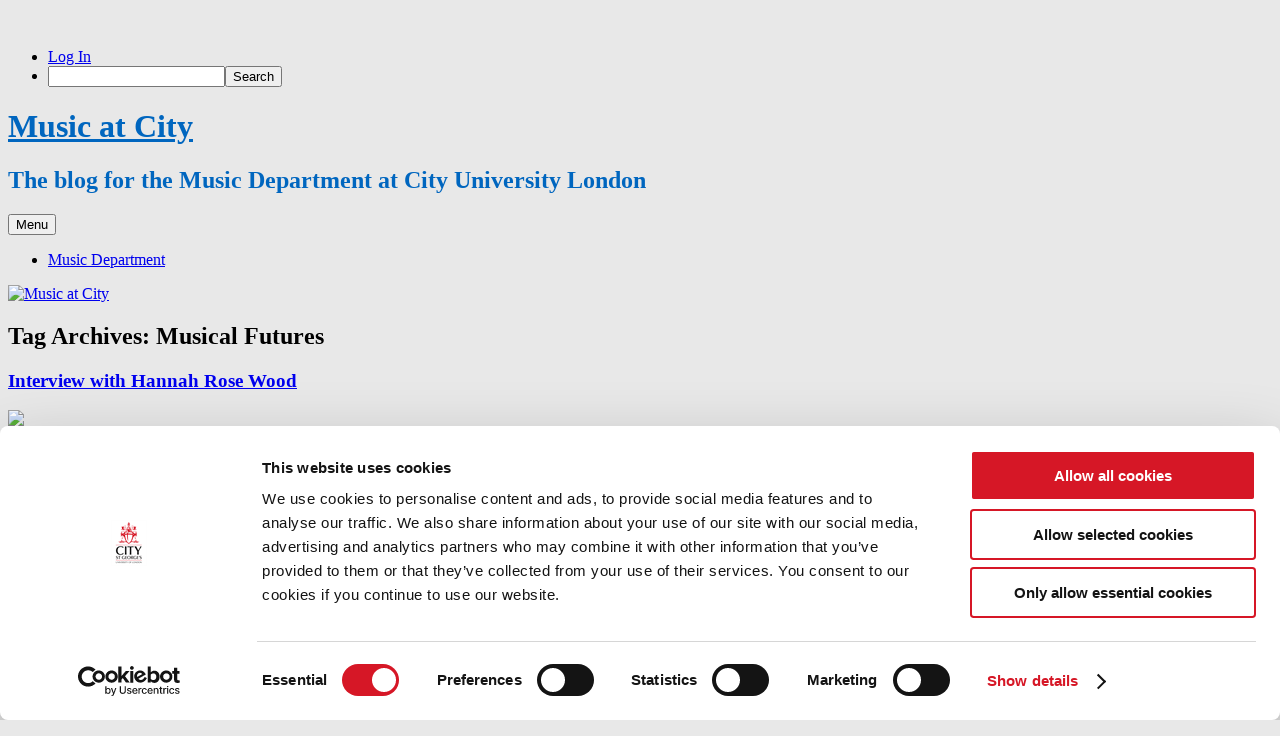

--- FILE ---
content_type: text/html; charset=UTF-8
request_url: https://blogs.city.ac.uk/music/tag/musical-futures/
body_size: 14235
content:
<!DOCTYPE html>
<!--[if IE 7]>
<html class="ie ie7" lang="en-US">
<![endif]-->
<!--[if IE 8]>
<html class="ie ie8" lang="en-US">
<![endif]-->
<!--[if !(IE 7) & !(IE 8)]><!-->
<html lang="en-US">
<!--<![endif]-->
<head>
<meta charset="UTF-8" />
<meta name="viewport" content="width=device-width, initial-scale=1.0" />
<title>Musical Futures | Music at City</title>
<link rel="profile" href="https://gmpg.org/xfn/11" />
<link rel="pingback" href="https://blogs.city.ac.uk/music/xmlrpc.php">
<!--[if lt IE 9]>
<script src="https://blogs.city.ac.uk/music/wp-content/themes/twentytwelve/js/html5.js?ver=3.7.0" type="text/javascript"></script>
<![endif]-->
<script type="text/javascript"
		id="Cookiebot"
		src="https://consent.cookiebot.com/uc.js"
		data-cbid="4161dd4a-64ea-4e58-ae6c-9692269d3559"
							async	></script>
<meta name='robots' content='max-image-preview:large' />
<link rel="alternate" type="application/rss+xml" title="Music at City &raquo; Feed" href="https://blogs.city.ac.uk/music/feed/" />
<link rel="alternate" type="application/rss+xml" title="Music at City &raquo; Comments Feed" href="https://blogs.city.ac.uk/music/comments/feed/" />
<link rel="alternate" type="application/rss+xml" title="Music at City &raquo; Musical Futures Tag Feed" href="https://blogs.city.ac.uk/music/tag/musical-futures/feed/" />
<style id='wp-img-auto-sizes-contain-inline-css' type='text/css'>
img:is([sizes=auto i],[sizes^="auto," i]){contain-intrinsic-size:3000px 1500px}
/*# sourceURL=wp-img-auto-sizes-contain-inline-css */
</style>
<link rel='stylesheet' id='dashicons-css' href='https://blogs.city.ac.uk/music/wp-includes/css/dashicons.min.css?ver=6.9' type='text/css' media='all' />
<link rel='stylesheet' id='admin-bar-css' href='https://blogs.city.ac.uk/music/wp-includes/css/admin-bar.min.css?ver=6.9' type='text/css' media='all' />
<style id='admin-bar-inline-css' type='text/css'>

		@media screen { html { margin-top: 32px !important; } }
		@media screen and ( max-width: 782px ) { html { margin-top: 46px !important; } }
	
@media print { #wpadminbar { display:none; } }
/*# sourceURL=admin-bar-inline-css */
</style>
<style id='wp-emoji-styles-inline-css' type='text/css'>

	img.wp-smiley, img.emoji {
		display: inline !important;
		border: none !important;
		box-shadow: none !important;
		height: 1em !important;
		width: 1em !important;
		margin: 0 0.07em !important;
		vertical-align: -0.1em !important;
		background: none !important;
		padding: 0 !important;
	}
/*# sourceURL=wp-emoji-styles-inline-css */
</style>
<style id='wp-block-library-inline-css' type='text/css'>
:root{--wp-block-synced-color:#7a00df;--wp-block-synced-color--rgb:122,0,223;--wp-bound-block-color:var(--wp-block-synced-color);--wp-editor-canvas-background:#ddd;--wp-admin-theme-color:#007cba;--wp-admin-theme-color--rgb:0,124,186;--wp-admin-theme-color-darker-10:#006ba1;--wp-admin-theme-color-darker-10--rgb:0,107,160.5;--wp-admin-theme-color-darker-20:#005a87;--wp-admin-theme-color-darker-20--rgb:0,90,135;--wp-admin-border-width-focus:2px}@media (min-resolution:192dpi){:root{--wp-admin-border-width-focus:1.5px}}.wp-element-button{cursor:pointer}:root .has-very-light-gray-background-color{background-color:#eee}:root .has-very-dark-gray-background-color{background-color:#313131}:root .has-very-light-gray-color{color:#eee}:root .has-very-dark-gray-color{color:#313131}:root .has-vivid-green-cyan-to-vivid-cyan-blue-gradient-background{background:linear-gradient(135deg,#00d084,#0693e3)}:root .has-purple-crush-gradient-background{background:linear-gradient(135deg,#34e2e4,#4721fb 50%,#ab1dfe)}:root .has-hazy-dawn-gradient-background{background:linear-gradient(135deg,#faaca8,#dad0ec)}:root .has-subdued-olive-gradient-background{background:linear-gradient(135deg,#fafae1,#67a671)}:root .has-atomic-cream-gradient-background{background:linear-gradient(135deg,#fdd79a,#004a59)}:root .has-nightshade-gradient-background{background:linear-gradient(135deg,#330968,#31cdcf)}:root .has-midnight-gradient-background{background:linear-gradient(135deg,#020381,#2874fc)}:root{--wp--preset--font-size--normal:16px;--wp--preset--font-size--huge:42px}.has-regular-font-size{font-size:1em}.has-larger-font-size{font-size:2.625em}.has-normal-font-size{font-size:var(--wp--preset--font-size--normal)}.has-huge-font-size{font-size:var(--wp--preset--font-size--huge)}.has-text-align-center{text-align:center}.has-text-align-left{text-align:left}.has-text-align-right{text-align:right}.has-fit-text{white-space:nowrap!important}#end-resizable-editor-section{display:none}.aligncenter{clear:both}.items-justified-left{justify-content:flex-start}.items-justified-center{justify-content:center}.items-justified-right{justify-content:flex-end}.items-justified-space-between{justify-content:space-between}.screen-reader-text{border:0;clip-path:inset(50%);height:1px;margin:-1px;overflow:hidden;padding:0;position:absolute;width:1px;word-wrap:normal!important}.screen-reader-text:focus{background-color:#ddd;clip-path:none;color:#444;display:block;font-size:1em;height:auto;left:5px;line-height:normal;padding:15px 23px 14px;text-decoration:none;top:5px;width:auto;z-index:100000}html :where(.has-border-color){border-style:solid}html :where([style*=border-top-color]){border-top-style:solid}html :where([style*=border-right-color]){border-right-style:solid}html :where([style*=border-bottom-color]){border-bottom-style:solid}html :where([style*=border-left-color]){border-left-style:solid}html :where([style*=border-width]){border-style:solid}html :where([style*=border-top-width]){border-top-style:solid}html :where([style*=border-right-width]){border-right-style:solid}html :where([style*=border-bottom-width]){border-bottom-style:solid}html :where([style*=border-left-width]){border-left-style:solid}html :where(img[class*=wp-image-]){height:auto;max-width:100%}:where(figure){margin:0 0 1em}html :where(.is-position-sticky){--wp-admin--admin-bar--position-offset:var(--wp-admin--admin-bar--height,0px)}@media screen and (max-width:600px){html :where(.is-position-sticky){--wp-admin--admin-bar--position-offset:0px}}

/*# sourceURL=wp-block-library-inline-css */
</style><style id='global-styles-inline-css' type='text/css'>
:root{--wp--preset--aspect-ratio--square: 1;--wp--preset--aspect-ratio--4-3: 4/3;--wp--preset--aspect-ratio--3-4: 3/4;--wp--preset--aspect-ratio--3-2: 3/2;--wp--preset--aspect-ratio--2-3: 2/3;--wp--preset--aspect-ratio--16-9: 16/9;--wp--preset--aspect-ratio--9-16: 9/16;--wp--preset--color--black: #000000;--wp--preset--color--cyan-bluish-gray: #abb8c3;--wp--preset--color--white: #fff;--wp--preset--color--pale-pink: #f78da7;--wp--preset--color--vivid-red: #cf2e2e;--wp--preset--color--luminous-vivid-orange: #ff6900;--wp--preset--color--luminous-vivid-amber: #fcb900;--wp--preset--color--light-green-cyan: #7bdcb5;--wp--preset--color--vivid-green-cyan: #00d084;--wp--preset--color--pale-cyan-blue: #8ed1fc;--wp--preset--color--vivid-cyan-blue: #0693e3;--wp--preset--color--vivid-purple: #9b51e0;--wp--preset--color--blue: #21759b;--wp--preset--color--dark-gray: #444;--wp--preset--color--medium-gray: #9f9f9f;--wp--preset--color--light-gray: #e6e6e6;--wp--preset--gradient--vivid-cyan-blue-to-vivid-purple: linear-gradient(135deg,rgb(6,147,227) 0%,rgb(155,81,224) 100%);--wp--preset--gradient--light-green-cyan-to-vivid-green-cyan: linear-gradient(135deg,rgb(122,220,180) 0%,rgb(0,208,130) 100%);--wp--preset--gradient--luminous-vivid-amber-to-luminous-vivid-orange: linear-gradient(135deg,rgb(252,185,0) 0%,rgb(255,105,0) 100%);--wp--preset--gradient--luminous-vivid-orange-to-vivid-red: linear-gradient(135deg,rgb(255,105,0) 0%,rgb(207,46,46) 100%);--wp--preset--gradient--very-light-gray-to-cyan-bluish-gray: linear-gradient(135deg,rgb(238,238,238) 0%,rgb(169,184,195) 100%);--wp--preset--gradient--cool-to-warm-spectrum: linear-gradient(135deg,rgb(74,234,220) 0%,rgb(151,120,209) 20%,rgb(207,42,186) 40%,rgb(238,44,130) 60%,rgb(251,105,98) 80%,rgb(254,248,76) 100%);--wp--preset--gradient--blush-light-purple: linear-gradient(135deg,rgb(255,206,236) 0%,rgb(152,150,240) 100%);--wp--preset--gradient--blush-bordeaux: linear-gradient(135deg,rgb(254,205,165) 0%,rgb(254,45,45) 50%,rgb(107,0,62) 100%);--wp--preset--gradient--luminous-dusk: linear-gradient(135deg,rgb(255,203,112) 0%,rgb(199,81,192) 50%,rgb(65,88,208) 100%);--wp--preset--gradient--pale-ocean: linear-gradient(135deg,rgb(255,245,203) 0%,rgb(182,227,212) 50%,rgb(51,167,181) 100%);--wp--preset--gradient--electric-grass: linear-gradient(135deg,rgb(202,248,128) 0%,rgb(113,206,126) 100%);--wp--preset--gradient--midnight: linear-gradient(135deg,rgb(2,3,129) 0%,rgb(40,116,252) 100%);--wp--preset--font-size--small: 13px;--wp--preset--font-size--medium: 20px;--wp--preset--font-size--large: 36px;--wp--preset--font-size--x-large: 42px;--wp--preset--spacing--20: 0.44rem;--wp--preset--spacing--30: 0.67rem;--wp--preset--spacing--40: 1rem;--wp--preset--spacing--50: 1.5rem;--wp--preset--spacing--60: 2.25rem;--wp--preset--spacing--70: 3.38rem;--wp--preset--spacing--80: 5.06rem;--wp--preset--shadow--natural: 6px 6px 9px rgba(0, 0, 0, 0.2);--wp--preset--shadow--deep: 12px 12px 50px rgba(0, 0, 0, 0.4);--wp--preset--shadow--sharp: 6px 6px 0px rgba(0, 0, 0, 0.2);--wp--preset--shadow--outlined: 6px 6px 0px -3px rgb(255, 255, 255), 6px 6px rgb(0, 0, 0);--wp--preset--shadow--crisp: 6px 6px 0px rgb(0, 0, 0);}:where(.is-layout-flex){gap: 0.5em;}:where(.is-layout-grid){gap: 0.5em;}body .is-layout-flex{display: flex;}.is-layout-flex{flex-wrap: wrap;align-items: center;}.is-layout-flex > :is(*, div){margin: 0;}body .is-layout-grid{display: grid;}.is-layout-grid > :is(*, div){margin: 0;}:where(.wp-block-columns.is-layout-flex){gap: 2em;}:where(.wp-block-columns.is-layout-grid){gap: 2em;}:where(.wp-block-post-template.is-layout-flex){gap: 1.25em;}:where(.wp-block-post-template.is-layout-grid){gap: 1.25em;}.has-black-color{color: var(--wp--preset--color--black) !important;}.has-cyan-bluish-gray-color{color: var(--wp--preset--color--cyan-bluish-gray) !important;}.has-white-color{color: var(--wp--preset--color--white) !important;}.has-pale-pink-color{color: var(--wp--preset--color--pale-pink) !important;}.has-vivid-red-color{color: var(--wp--preset--color--vivid-red) !important;}.has-luminous-vivid-orange-color{color: var(--wp--preset--color--luminous-vivid-orange) !important;}.has-luminous-vivid-amber-color{color: var(--wp--preset--color--luminous-vivid-amber) !important;}.has-light-green-cyan-color{color: var(--wp--preset--color--light-green-cyan) !important;}.has-vivid-green-cyan-color{color: var(--wp--preset--color--vivid-green-cyan) !important;}.has-pale-cyan-blue-color{color: var(--wp--preset--color--pale-cyan-blue) !important;}.has-vivid-cyan-blue-color{color: var(--wp--preset--color--vivid-cyan-blue) !important;}.has-vivid-purple-color{color: var(--wp--preset--color--vivid-purple) !important;}.has-black-background-color{background-color: var(--wp--preset--color--black) !important;}.has-cyan-bluish-gray-background-color{background-color: var(--wp--preset--color--cyan-bluish-gray) !important;}.has-white-background-color{background-color: var(--wp--preset--color--white) !important;}.has-pale-pink-background-color{background-color: var(--wp--preset--color--pale-pink) !important;}.has-vivid-red-background-color{background-color: var(--wp--preset--color--vivid-red) !important;}.has-luminous-vivid-orange-background-color{background-color: var(--wp--preset--color--luminous-vivid-orange) !important;}.has-luminous-vivid-amber-background-color{background-color: var(--wp--preset--color--luminous-vivid-amber) !important;}.has-light-green-cyan-background-color{background-color: var(--wp--preset--color--light-green-cyan) !important;}.has-vivid-green-cyan-background-color{background-color: var(--wp--preset--color--vivid-green-cyan) !important;}.has-pale-cyan-blue-background-color{background-color: var(--wp--preset--color--pale-cyan-blue) !important;}.has-vivid-cyan-blue-background-color{background-color: var(--wp--preset--color--vivid-cyan-blue) !important;}.has-vivid-purple-background-color{background-color: var(--wp--preset--color--vivid-purple) !important;}.has-black-border-color{border-color: var(--wp--preset--color--black) !important;}.has-cyan-bluish-gray-border-color{border-color: var(--wp--preset--color--cyan-bluish-gray) !important;}.has-white-border-color{border-color: var(--wp--preset--color--white) !important;}.has-pale-pink-border-color{border-color: var(--wp--preset--color--pale-pink) !important;}.has-vivid-red-border-color{border-color: var(--wp--preset--color--vivid-red) !important;}.has-luminous-vivid-orange-border-color{border-color: var(--wp--preset--color--luminous-vivid-orange) !important;}.has-luminous-vivid-amber-border-color{border-color: var(--wp--preset--color--luminous-vivid-amber) !important;}.has-light-green-cyan-border-color{border-color: var(--wp--preset--color--light-green-cyan) !important;}.has-vivid-green-cyan-border-color{border-color: var(--wp--preset--color--vivid-green-cyan) !important;}.has-pale-cyan-blue-border-color{border-color: var(--wp--preset--color--pale-cyan-blue) !important;}.has-vivid-cyan-blue-border-color{border-color: var(--wp--preset--color--vivid-cyan-blue) !important;}.has-vivid-purple-border-color{border-color: var(--wp--preset--color--vivid-purple) !important;}.has-vivid-cyan-blue-to-vivid-purple-gradient-background{background: var(--wp--preset--gradient--vivid-cyan-blue-to-vivid-purple) !important;}.has-light-green-cyan-to-vivid-green-cyan-gradient-background{background: var(--wp--preset--gradient--light-green-cyan-to-vivid-green-cyan) !important;}.has-luminous-vivid-amber-to-luminous-vivid-orange-gradient-background{background: var(--wp--preset--gradient--luminous-vivid-amber-to-luminous-vivid-orange) !important;}.has-luminous-vivid-orange-to-vivid-red-gradient-background{background: var(--wp--preset--gradient--luminous-vivid-orange-to-vivid-red) !important;}.has-very-light-gray-to-cyan-bluish-gray-gradient-background{background: var(--wp--preset--gradient--very-light-gray-to-cyan-bluish-gray) !important;}.has-cool-to-warm-spectrum-gradient-background{background: var(--wp--preset--gradient--cool-to-warm-spectrum) !important;}.has-blush-light-purple-gradient-background{background: var(--wp--preset--gradient--blush-light-purple) !important;}.has-blush-bordeaux-gradient-background{background: var(--wp--preset--gradient--blush-bordeaux) !important;}.has-luminous-dusk-gradient-background{background: var(--wp--preset--gradient--luminous-dusk) !important;}.has-pale-ocean-gradient-background{background: var(--wp--preset--gradient--pale-ocean) !important;}.has-electric-grass-gradient-background{background: var(--wp--preset--gradient--electric-grass) !important;}.has-midnight-gradient-background{background: var(--wp--preset--gradient--midnight) !important;}.has-small-font-size{font-size: var(--wp--preset--font-size--small) !important;}.has-medium-font-size{font-size: var(--wp--preset--font-size--medium) !important;}.has-large-font-size{font-size: var(--wp--preset--font-size--large) !important;}.has-x-large-font-size{font-size: var(--wp--preset--font-size--x-large) !important;}
/*# sourceURL=global-styles-inline-css */
</style>

<style id='classic-theme-styles-inline-css' type='text/css'>
/*! This file is auto-generated */
.wp-block-button__link{color:#fff;background-color:#32373c;border-radius:9999px;box-shadow:none;text-decoration:none;padding:calc(.667em + 2px) calc(1.333em + 2px);font-size:1.125em}.wp-block-file__button{background:#32373c;color:#fff;text-decoration:none}
/*# sourceURL=/wp-includes/css/classic-themes.min.css */
</style>
<link rel='stylesheet' id='twentytwelve-fonts-css' href='https://blogs.city.ac.uk/music/wp-content/themes/twentytwelve/fonts/font-open-sans.css?ver=20230328' type='text/css' media='all' />
<link rel='stylesheet' id='twentytwelve-style-css' href='https://blogs.city.ac.uk/music/wp-content/themes/twentytwelve/style.css?ver=20250415' type='text/css' media='all' />
<link rel='stylesheet' id='twentytwelve-block-style-css' href='https://blogs.city.ac.uk/music/wp-content/themes/twentytwelve/css/blocks.css?ver=20240812' type='text/css' media='all' />
<script type="text/javascript" id="jquery-core-js-extra">
/* <![CDATA[ */
var msreader_featured_posts = {"saving":"Saving...","post_featured":"This post is featured","feature":"Feature","unfeature":"Unfeature"};
//# sourceURL=jquery-core-js-extra
/* ]]> */
</script>
<script type="text/javascript" src="https://blogs.city.ac.uk/music/wp-includes/js/jquery/jquery.min.js?ver=3.7.1" id="jquery-core-js"></script>
<script type="text/javascript" src="https://blogs.city.ac.uk/music/wp-includes/js/jquery/jquery-migrate.min.js?ver=3.4.1" id="jquery-migrate-js"></script>
<script type="text/javascript" id="jquery-js-after">
/* <![CDATA[ */
var ajaxurl = 'https://blogs.city.ac.uk/music/wp-admin/admin-ajax.php';
//# sourceURL=jquery-js-after
/* ]]> */
</script>
<script type="text/javascript" src="https://blogs.city.ac.uk/music/wp-content/themes/twentytwelve/js/navigation.js?ver=20250303" id="twentytwelve-navigation-js" defer="defer" data-wp-strategy="defer"></script>
<link rel="https://api.w.org/" href="https://blogs.city.ac.uk/music/wp-json/" /><link rel="alternate" title="JSON" type="application/json" href="https://blogs.city.ac.uk/music/wp-json/wp/v2/tags/497" /><link rel="EditURI" type="application/rsd+xml" title="RSD" href="https://blogs.city.ac.uk/music/xmlrpc.php?rsd" />
<meta name="generator" content="City, University of London 6.9 - http://blogs.city.ac.uk/" />
	<style>
		@media screen and (max-width: 782px) {
			#wpadminbar li#wp-admin-bar-log-in,
			#wpadminbar li#wp-admin-bar-register {
				display: block;
			}

			#wpadminbar li#wp-admin-bar-log-in a,
			#wpadminbar li#wp-admin-bar-register a {
				padding: 0 8px;
			}
		}
	</style>

        <script type="text/javascript">
            var jQueryMigrateHelperHasSentDowngrade = false;

			window.onerror = function( msg, url, line, col, error ) {
				// Break out early, do not processing if a downgrade reqeust was already sent.
				if ( jQueryMigrateHelperHasSentDowngrade ) {
					return true;
                }

				var xhr = new XMLHttpRequest();
				var nonce = '8e1f4d6b15';
				var jQueryFunctions = [
					'andSelf',
					'browser',
					'live',
					'boxModel',
					'support.boxModel',
					'size',
					'swap',
					'clean',
					'sub',
                ];
				var match_pattern = /\)\.(.+?) is not a function/;
                var erroredFunction = msg.match( match_pattern );

                // If there was no matching functions, do not try to downgrade.
                if ( null === erroredFunction || typeof erroredFunction !== 'object' || typeof erroredFunction[1] === "undefined" || -1 === jQueryFunctions.indexOf( erroredFunction[1] ) ) {
                    return true;
                }

                // Set that we've now attempted a downgrade request.
                jQueryMigrateHelperHasSentDowngrade = true;

				xhr.open( 'POST', 'https://blogs.city.ac.uk/music/wp-admin/admin-ajax.php' );
				xhr.setRequestHeader( 'Content-Type', 'application/x-www-form-urlencoded' );
				xhr.onload = function () {
					var response,
                        reload = false;

					if ( 200 === xhr.status ) {
                        try {
                        	response = JSON.parse( xhr.response );

                        	reload = response.data.reload;
                        } catch ( e ) {
                        	reload = false;
                        }
                    }

					// Automatically reload the page if a deprecation caused an automatic downgrade, ensure visitors get the best possible experience.
					if ( reload ) {
						location.reload();
                    }
				};

				xhr.send( encodeURI( 'action=jquery-migrate-downgrade-version&_wpnonce=' + nonce ) );

				// Suppress error alerts in older browsers
				return true;
			}
        </script>

							<!-- Google Analytics tracking code output by Beehive Analytics Pro -->
						<script async src="https://www.googletagmanager.com/gtag/js?id=G-2B0DBBSYDK&l=beehiveDataLayer"></script>
		<script>
						window.beehiveDataLayer = window.beehiveDataLayer || [];
			function gaplusu() {beehiveDataLayer.push(arguments);}
			gaplusu('js', new Date())
						gaplusu('config', 'G-2B0DBBSYDK', {
				'anonymize_ip': false,
				'allow_google_signals': false,
			})
					</script>
		<style type="text/css">
/* <![CDATA[ */
img.latex { vertical-align: middle; border: none; }
/* ]]> */
</style>
	<style type="text/css" id="twentytwelve-header-css">
			.site-header h1 a,
		.site-header h2 {
			color: #0066bf;
		}
		</style>
	<style type="text/css" id="custom-background-css">
body.custom-background { background-color: #e8e8e8; }
</style>
	</head>

<body class="archive tag tag-musical-futures tag-497 admin-bar no-customize-support custom-background wp-embed-responsive wp-theme-twentytwelve custom-font-enabled">
		<div id="wpadminbar" class="nojq nojs">
						<div class="quicklinks" id="wp-toolbar" role="navigation" aria-label="Toolbar">
				<ul role='menu' id='wp-admin-bar-top-secondary' class="ab-top-secondary ab-top-menu"><li role='group' id='wp-admin-bar-log-in'><a class='ab-item' role="menuitem" href='https://blogs.city.ac.uk/music/wp-login.php'>Log In</a></li><li role='group' id='wp-admin-bar-search' class="admin-bar-search"><div class="ab-item ab-empty-item" tabindex="-1" role="menuitem"><form action="https://blogs.city.ac.uk/music/" method="get" id="adminbarsearch"><input class="adminbar-input" name="s" id="adminbar-search" type="text" value="" maxlength="150" /><label for="adminbar-search" class="screen-reader-text">Search</label><input type="submit" class="adminbar-button" value="Search" /></form></div></li></ul>			</div>
		</div>

		<div id="page" class="hfeed site">
	<a class="screen-reader-text skip-link" href="#content">Skip to content</a>
	<header id="masthead" class="site-header">
		<hgroup>
					<h1 class="site-title"><a href="https://blogs.city.ac.uk/music/" rel="home" >Music at City</a></h1>
			<h2 class="site-description">The blog for  the Music Department at City University London</h2>
		</hgroup>

		<nav id="site-navigation" class="main-navigation">
			<button class="menu-toggle">Menu</button>
			<div class="menu-music-department-homepage-container"><ul id="menu-music-department-homepage" class="nav-menu"><li id="menu-item-2457" class="menu-item menu-item-type-custom menu-item-object-custom menu-item-2457"><a href="http://www.city.ac.uk/arts-social-sciences/music">Music Department</a></li>
</ul></div>		</nav><!-- #site-navigation -->

				<a href="https://blogs.city.ac.uk/music/"  rel="home"><img src="https://blogs.city.ac.uk/music/files/2019/07/cropped-1500x500-1.jpeg" width="1499" height="334" alt="Music at City" class="header-image" srcset="https://blogs.city.ac.uk/music/files/2019/07/cropped-1500x500-1.jpeg 1499w, https://blogs.city.ac.uk/music/files/2019/07/cropped-1500x500-1-300x67.jpeg 300w, https://blogs.city.ac.uk/music/files/2019/07/cropped-1500x500-1-768x171.jpeg 768w, https://blogs.city.ac.uk/music/files/2019/07/cropped-1500x500-1-1024x228.jpeg 1024w, https://blogs.city.ac.uk/music/files/2019/07/cropped-1500x500-1-624x139.jpeg 624w" sizes="(max-width: 1499px) 100vw, 1499px" decoding="async" fetchpriority="high" /></a>
			</header><!-- #masthead -->

	<div id="main" class="wrapper">

	<section id="primary" class="site-content">
		<div id="content" role="main">

					<header class="archive-header">
				<h1 class="archive-title">
				Tag Archives: <span>Musical Futures</span>				</h1>

						</header><!-- .archive-header -->

			
	<article id="post-2675" class="post-2675 post type-post status-publish format-standard hentry category-alumni tag-andy-channing tag-balinese-gamelan tag-cantus-firmus tag-hannah-rose-wood tag-harald-krebs tag-ian-pace tag-javanese-gamelan tag-jonathan-kramer tag-lou-harrison tag-musical-futures tag-newton-armstrong tag-shakuhachi tag-southbank-centre">
				<header class="entry-header">
			
						<h1 class="entry-title">
				<a href="https://blogs.city.ac.uk/music/2020/08/16/interview-with-hannah-rose-wood/" rel="bookmark">Interview with Hannah Rose Wood</a>
			</h1>
								</header><!-- .entry-header -->

				<div class="entry-content">
			<p><img decoding="async" src="https://scontent-lhr8-1.xx.fbcdn.net/v/t1.15752-9/117763529_328190935146630_5920268168022664946_n.jpg?_nc_cat=110&amp;_nc_sid=b96e70&amp;_nc_ohc=7QOA0XqiexUAX9BvnFP&amp;_nc_ht=scontent-lhr8-1.xx&amp;oh=f72909d375c32761aed43f755ecf84cd&amp;oe=5F5CD791" /></p>
<p>Ian Pace: <em>Today I&#8217;m very pleased to welcome back another recent graduate, Hannah Rose Wood, who completed the BMus course in 2019. After graduating, Hannah did a PGCE in Secondary Music at UCL Institute of Education, and recently qualified as an NQT Secondary School Music Teacher. She will start a new job in two weeks time at a local secondary school in Essex.</em></p>
<p><em>Hannah, it is good to see you again! You graduated just a year ago, so I imagine your time at City must still be quite fresh in the memory? Is there any one experience in particular which might serve as the epitome of your three years with us?</em></p>
<p>Hannah Wood: Hi Ian, thank you for having me! Yes, my time at City is still fresh in my mind. I thoroughly enjoyed my time at City and it opened my mind to lots of different music and musical perspectives. City offered numerous different modules, equipping me with new skills and knowledge in many areas, that I can now take forward with me in my teaching career. One of my highlights has to be playing in the Balinese and Javanese gamelan ensembles led by Andy Channing, performing in concerts and at the Christmas cabaret.</p>
<p>IP:<em> I believe Javanese and Balinese gamelan became a quite central part of your musical interests, yes? Had you any experience or knowledge of these before coming to City?</em></p>
<p>HW:  <span dir="ltr"><span class="_3l3x _1n4g">Yes definitely! I had virtually no knowledge of gamelan before joining City, only one taster session at the Southbank Centre, on a school trip. I joined both the Balinese and Javanese ensembles at City and developed a love for gamelan, which ended up becoming the focus of my dissertation. My dissertation title was: ‘How Javanese gamelan music has influenced rhythmic aspects and temporal perceptions in Lou Harrison’s Music for Gamelan with Western Instruments’</span></span></p>
<p><span dir="ltr"><span class="_3l3x _1n4g">I took a different approach away from arguments of exoticism, instead exploring models of musical time. My fascination with concepts of temporality and rhythmic analysis stemmed from Newton Armstrong’s module ‘Rhythm’, which was definitely my favourite module from my time at City, as it opened my mind to different musical perspectives.</span></span></p>
<p><span dir="ltr"><span class="_3l3x _1n4g">In my dissertation, I explored temporality in gamelan music from a rhythmic and analytical perspective, analysing two pieces of Javanese gamelan music that I played in City’s Javanese gamelan ensemble. I applied Jonathan Kramer’s theory of vertical and linear time and Harald Kreb’s theory of metical consonance and dissonance and rhythmic strata to these pieces and then applied my findings to two of Harrison’s works, which combine western and non-western musical features. I concluded with how his works can be perceived from perspectives of directed and non-directed linearity and vertically and ultimately how these differing transcultural concepts of time make Harrison’s work intriguing.</span></span></p>
<p><span dir="ltr"><span class="_3l3x _1n4g">I also explored gamelan music for one of my compositions for my major project composition. I created my own <em>pelog</em> scale using quarter tone fingerings, which I played on my flute.</span></span></p>
<p>IP: <em>That was an exceptional dissertation, for sure. Have you continued with any gamelan-related activities since finishing at City?</em></p>
<p>HW: Thank you! During my teacher training at UCL IOE, one of our sessions was a gamelan workshop at the LSO. It was great to play some gamelan again and catch up with Andy.</p>
<p>IP: <em>What attracted you to City and the BMus course, when you were considering possible choices of where to study?</em></p>
<p>HW: The main reason was definitely the modules and ensembles on offer at City. Other places I looked at had less variety and didn&#8217;t have an orchestra. When I joined City, I really wanted to play in an orchestra, and that was something City offered. It was a great experience to be able to play in the chamber orchestra concerts that City held at St Clement&#8217;s Church. I also wanted to live in London, which has a wide and diverse music scene. I often watched the weekly concerts put on at City and attended a gamelan concert at the LSO.</p>
<p>IP:  <em><span dir="ltr"><span class="_3l3x">As well as employing theoretical models for studying rhythm, and your gamelan experiences, were there other new perspectives or approaches you discovered during your study?</span></span></em></p>
<p>HW: Absolutely! At Sixth Form, composition was something I struggled with and did not enjoy that much, but this completely changed when I joined City. I would never have imagined that I would end up taking composition as one of my major projects before City! The lecturers provided me with a new outlook on composition, teaching me new skills and giving me ideas. In my major project &#8216;Disparate but connected: An exploration into the combination of contemporary techniques with historical models from European and non-European music&#8217;, I sought to integrate contemporary techniques that create sonorous and interesting effects with pre-existing styles of music, including Japanese <em>shakuhachi</em> music, European Medieval and Renaissance period music that used a <em>cantus firmus</em> and lastly gamelan music.</p>
<p>IP: <em>As you are about to start teaching at secondary level yourself, what would you say should be the priorities in terms of music teaching and provision there?</em></p>
<p>HW: As music is an embodied practice that places emphasis on practical and creative aspects, I believe it is important to teach music musically, through active involvement. Learning through actively playing and listening can deepen understanding and without it, music can become disconnected from its context. In my second school training placement, the school used a Musical Futures approach and their lessons were very practical and encouraged creativity. The pupils were very engaged and their understanding was deepened through performance. This led to a research project I completed entitled: &#8216;Investigating teaching strategies for whole class ensemble lessons in a year 7 class at a mixed state free school&#8217;. I argued about the importance of active musical learning, evaluating different approaches to whole class ensemble teaching, that I incorporated into the design of a unit of work that I can use and continue to develop in my future teaching career.</p>
<p>IP: <em>With that in mind, at tertiary level, do you feel there are separate benefits from university study, which is conventionally more focused upon scholarship and theoretical study, without excluding but with a less exclusive concentration upon practice, and that at a conservatoire, in which practical work plays a much more central role?</em></p>
<p>HW: I think you would definitely gain different benefits from each, however, I do feel that there were a variety of practical opportunities at City. In lectures, it was never simply just theoretical, everything was in a musical context enriched with listening examples and sometimes occasional practical demonstrations. Of course, it would depend on what modules you select, but I feel that there should be a good balance between theory and practice, and theory is equally important at both secondary and tertiary level.</p>
<p>IP: <em>What would you say to someone aged around 18 considering studying music in higher education?</em><em> </em></p>
<p>HW: I would definitely say yes! I would ask them what it is they want to get from higher education and what their aspirations currently are for the future. Of course, they might not have a set career in mind and their interests may change throughout their time at university, which mine did. Nonetheless, it is important to pick a university that offers what you are interested in and also offers new experiences. I think students have very different experiences at different universities and I would encourage them to look at what modules and ensembles different universities offer. In my opinion, City certainly offered a wide and varied programme of modules and ensembles and I would certainly recommend City to future students.</p>
<p>IP: <em>Hannah, many thanks for giving your time to do this interview! I hope everything goes well with your new teaching job!</em></p>
<p>HW: Thank you Ian, it has been a pleasure to be involved in your interviews!</p>
					</div><!-- .entry-content -->
		
		<footer class="entry-meta">
			This entry was posted in <a href="https://blogs.city.ac.uk/music/category/alumni/" rel="category tag">Alumni</a> and tagged <a href="https://blogs.city.ac.uk/music/tag/andy-channing/" rel="tag">Andy Channing</a>, <a href="https://blogs.city.ac.uk/music/tag/balinese-gamelan/" rel="tag">Balinese Gamelan</a>, <a href="https://blogs.city.ac.uk/music/tag/cantus-firmus/" rel="tag">cantus firmus</a>, <a href="https://blogs.city.ac.uk/music/tag/hannah-rose-wood/" rel="tag">Hannah Rose Wood</a>, <a href="https://blogs.city.ac.uk/music/tag/harald-krebs/" rel="tag">Harald Krebs</a>, <a href="https://blogs.city.ac.uk/music/tag/ian-pace/" rel="tag">Ian Pace</a>, <a href="https://blogs.city.ac.uk/music/tag/javanese-gamelan/" rel="tag">Javanese Gamelan</a>, <a href="https://blogs.city.ac.uk/music/tag/jonathan-kramer/" rel="tag">Jonathan Kramer</a>, <a href="https://blogs.city.ac.uk/music/tag/lou-harrison/" rel="tag">Lou Harrison</a>, <a href="https://blogs.city.ac.uk/music/tag/musical-futures/" rel="tag">Musical Futures</a>, <a href="https://blogs.city.ac.uk/music/tag/newton-armstrong/" rel="tag">newton armstrong</a>, <a href="https://blogs.city.ac.uk/music/tag/shakuhachi/" rel="tag">shakuhachi</a>, <a href="https://blogs.city.ac.uk/music/tag/southbank-centre/" rel="tag">Southbank Centre</a> on <a href="https://blogs.city.ac.uk/music/2020/08/16/interview-with-hannah-rose-wood/" title="1:49 pm" rel="bookmark"><time class="entry-date" datetime="2020-08-16T13:49:59+01:00">August 16, 2020</time></a><span class="by-author"> by <span class="author vcard"><a class="url fn n" href="https://blogs.city.ac.uk/music/author/sbbf461/" title="View all posts by sbbf461" rel="author">sbbf461</a></span></span>.								</footer><!-- .entry-meta -->
	</article><!-- #post -->

		
		</div><!-- #content -->
	</section><!-- #primary -->


			<div id="secondary" class="widget-area" role="complementary">
			<aside id="categories-9" class="widget widget_categories"><h3 class="widget-title">Categories</h3>
			<ul>
					<li class="cat-item cat-item-15"><a href="https://blogs.city.ac.uk/music/category/alumni/">Alumni</a>
</li>
	<li class="cat-item cat-item-3"><a href="https://blogs.city.ac.uk/music/category/city-concerts/">Concerts</a>
</li>
	<li class="cat-item cat-item-14"><a href="https://blogs.city.ac.uk/music/category/conferences/">Conferences</a>
</li>
	<li class="cat-item cat-item-12"><a href="https://blogs.city.ac.uk/music/category/current-students/">Current students</a>
</li>
	<li class="cat-item cat-item-10"><a href="https://blogs.city.ac.uk/music/category/alumni-events/">External events</a>
</li>
	<li class="cat-item cat-item-17"><a href="https://blogs.city.ac.uk/music/category/in-the-press/">In the press</a>
</li>
	<li class="cat-item cat-item-216"><a href="https://blogs.city.ac.uk/music/category/international/">International</a>
</li>
	<li class="cat-item cat-item-11"><a href="https://blogs.city.ac.uk/music/category/news/">News</a>
</li>
	<li class="cat-item cat-item-215"><a href="https://blogs.city.ac.uk/music/category/outreach/">Outreach</a>
</li>
	<li class="cat-item cat-item-71"><a href="https://blogs.city.ac.uk/music/category/publications/">Publications</a>
</li>
	<li class="cat-item cat-item-13"><a href="https://blogs.city.ac.uk/music/category/research/">Research</a>
</li>
	<li class="cat-item cat-item-1"><a href="https://blogs.city.ac.uk/music/category/uncategorized/">Uncategorized</a>
</li>
			</ul>

			</aside><aside id="calendar-4" class="widget widget_calendar"><h3 class="widget-title">Calendar</h3><div id="calendar_wrap" class="calendar_wrap"><table id="wp-calendar" class="wp-calendar-table">
	<caption>January 2026</caption>
	<thead>
	<tr>
		<th scope="col" aria-label="Monday">M</th>
		<th scope="col" aria-label="Tuesday">T</th>
		<th scope="col" aria-label="Wednesday">W</th>
		<th scope="col" aria-label="Thursday">T</th>
		<th scope="col" aria-label="Friday">F</th>
		<th scope="col" aria-label="Saturday">S</th>
		<th scope="col" aria-label="Sunday">S</th>
	</tr>
	</thead>
	<tbody>
	<tr>
		<td colspan="3" class="pad">&nbsp;</td><td>1</td><td>2</td><td>3</td><td>4</td>
	</tr>
	<tr>
		<td>5</td><td>6</td><td>7</td><td>8</td><td>9</td><td>10</td><td>11</td>
	</tr>
	<tr>
		<td>12</td><td>13</td><td>14</td><td id="today">15</td><td>16</td><td>17</td><td>18</td>
	</tr>
	<tr>
		<td>19</td><td>20</td><td>21</td><td>22</td><td>23</td><td>24</td><td>25</td>
	</tr>
	<tr>
		<td>26</td><td>27</td><td>28</td><td>29</td><td>30</td><td>31</td>
		<td class="pad" colspan="1">&nbsp;</td>
	</tr>
	</tbody>
	</table><nav aria-label="Previous and next months" class="wp-calendar-nav">
		<span class="wp-calendar-nav-prev"><a href="https://blogs.city.ac.uk/music/2020/08/">&laquo; Aug</a></span>
		<span class="pad">&nbsp;</span>
		<span class="wp-calendar-nav-next">&nbsp;</span>
	</nav></div></aside>		</div><!-- #secondary -->
		</div><!-- #main .wrapper -->
	<footer id="colophon" role="contentinfo">
		<div class="site-info">
									<a href="https://wordpress.org/" class="imprint" title="Semantic Personal Publishing Platform">
				Proudly powered by WordPress			</a>
		</div><!-- .site-info -->
	</footer><!-- #colophon -->
</div><!-- #page -->

<script type="speculationrules">
{"prefetch":[{"source":"document","where":{"and":[{"href_matches":"/music/*"},{"not":{"href_matches":["/music/wp-*.php","/music/wp-admin/*","/music/files/*","/music/wp-content/*","/music/wp-content/plugins/*","/music/wp-content/themes/twentytwelve/*","/music/*\\?(.+)"]}},{"not":{"selector_matches":"a[rel~=\"nofollow\"]"}},{"not":{"selector_matches":".no-prefetch, .no-prefetch a"}}]},"eagerness":"conservative"}]}
</script>
<script type="text/javascript" src="https://blogs.city.ac.uk/music/wp-includes/js/hoverintent-js.min.js?ver=2.2.1" id="hoverintent-js-js"></script>
<script type="text/javascript" src="https://blogs.city.ac.uk/music/wp-includes/js/admin-bar.min.js?ver=6.9" id="admin-bar-js"></script>
<script type="text/javascript" id="blog_templates_front-js-extra">
/* <![CDATA[ */
var blog_templates_params = {"type":"0"};
//# sourceURL=blog_templates_front-js-extra
/* ]]> */
</script>
<script type="text/javascript" src="https://blogs.city.ac.uk/music/wp-content/plugins/blogtemplates//blogtemplatesfiles/assets/js/front.js?ver=2.6.8.2" id="blog_templates_front-js"></script>
<script id="wp-emoji-settings" type="application/json">
{"baseUrl":"https://s.w.org/images/core/emoji/17.0.2/72x72/","ext":".png","svgUrl":"https://s.w.org/images/core/emoji/17.0.2/svg/","svgExt":".svg","source":{"concatemoji":"https://blogs.city.ac.uk/music/wp-includes/js/wp-emoji-release.min.js?ver=6.9"}}
</script>
<script type="module">
/* <![CDATA[ */
/*! This file is auto-generated */
const a=JSON.parse(document.getElementById("wp-emoji-settings").textContent),o=(window._wpemojiSettings=a,"wpEmojiSettingsSupports"),s=["flag","emoji"];function i(e){try{var t={supportTests:e,timestamp:(new Date).valueOf()};sessionStorage.setItem(o,JSON.stringify(t))}catch(e){}}function c(e,t,n){e.clearRect(0,0,e.canvas.width,e.canvas.height),e.fillText(t,0,0);t=new Uint32Array(e.getImageData(0,0,e.canvas.width,e.canvas.height).data);e.clearRect(0,0,e.canvas.width,e.canvas.height),e.fillText(n,0,0);const a=new Uint32Array(e.getImageData(0,0,e.canvas.width,e.canvas.height).data);return t.every((e,t)=>e===a[t])}function p(e,t){e.clearRect(0,0,e.canvas.width,e.canvas.height),e.fillText(t,0,0);var n=e.getImageData(16,16,1,1);for(let e=0;e<n.data.length;e++)if(0!==n.data[e])return!1;return!0}function u(e,t,n,a){switch(t){case"flag":return n(e,"\ud83c\udff3\ufe0f\u200d\u26a7\ufe0f","\ud83c\udff3\ufe0f\u200b\u26a7\ufe0f")?!1:!n(e,"\ud83c\udde8\ud83c\uddf6","\ud83c\udde8\u200b\ud83c\uddf6")&&!n(e,"\ud83c\udff4\udb40\udc67\udb40\udc62\udb40\udc65\udb40\udc6e\udb40\udc67\udb40\udc7f","\ud83c\udff4\u200b\udb40\udc67\u200b\udb40\udc62\u200b\udb40\udc65\u200b\udb40\udc6e\u200b\udb40\udc67\u200b\udb40\udc7f");case"emoji":return!a(e,"\ud83e\u1fac8")}return!1}function f(e,t,n,a){let r;const o=(r="undefined"!=typeof WorkerGlobalScope&&self instanceof WorkerGlobalScope?new OffscreenCanvas(300,150):document.createElement("canvas")).getContext("2d",{willReadFrequently:!0}),s=(o.textBaseline="top",o.font="600 32px Arial",{});return e.forEach(e=>{s[e]=t(o,e,n,a)}),s}function r(e){var t=document.createElement("script");t.src=e,t.defer=!0,document.head.appendChild(t)}a.supports={everything:!0,everythingExceptFlag:!0},new Promise(t=>{let n=function(){try{var e=JSON.parse(sessionStorage.getItem(o));if("object"==typeof e&&"number"==typeof e.timestamp&&(new Date).valueOf()<e.timestamp+604800&&"object"==typeof e.supportTests)return e.supportTests}catch(e){}return null}();if(!n){if("undefined"!=typeof Worker&&"undefined"!=typeof OffscreenCanvas&&"undefined"!=typeof URL&&URL.createObjectURL&&"undefined"!=typeof Blob)try{var e="postMessage("+f.toString()+"("+[JSON.stringify(s),u.toString(),c.toString(),p.toString()].join(",")+"));",a=new Blob([e],{type:"text/javascript"});const r=new Worker(URL.createObjectURL(a),{name:"wpTestEmojiSupports"});return void(r.onmessage=e=>{i(n=e.data),r.terminate(),t(n)})}catch(e){}i(n=f(s,u,c,p))}t(n)}).then(e=>{for(const n in e)a.supports[n]=e[n],a.supports.everything=a.supports.everything&&a.supports[n],"flag"!==n&&(a.supports.everythingExceptFlag=a.supports.everythingExceptFlag&&a.supports[n]);var t;a.supports.everythingExceptFlag=a.supports.everythingExceptFlag&&!a.supports.flag,a.supports.everything||((t=a.source||{}).concatemoji?r(t.concatemoji):t.wpemoji&&t.twemoji&&(r(t.twemoji),r(t.wpemoji)))});
//# sourceURL=https://blogs.city.ac.uk/music/wp-includes/js/wp-emoji-loader.min.js
/* ]]> */
</script>
</body>
</html>
